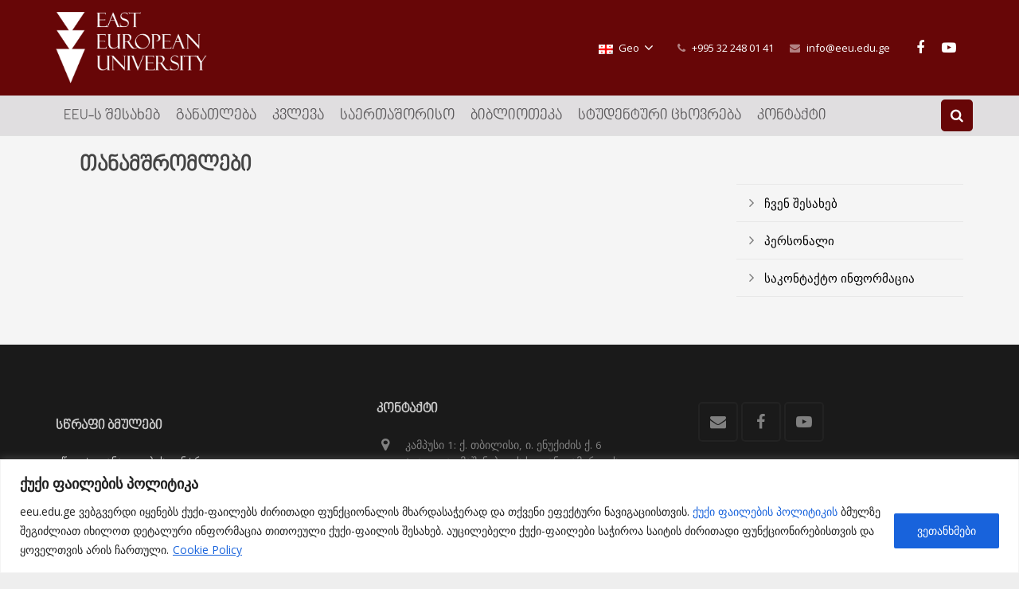

--- FILE ---
content_type: text/plain
request_url: https://www.google-analytics.com/j/collect?v=1&_v=j102&a=1639672550&t=pageview&_s=1&dl=https%3A%2F%2Feeu.edu.ge%2Fportfolio%2Fteam-international%2F&ul=en-us%40posix&dt=%E1%83%97%E1%83%90%E1%83%9C%E1%83%90%E1%83%9B%E1%83%A8%E1%83%A0%E1%83%9D%E1%83%9B%E1%83%9A%E1%83%94%E1%83%91%E1%83%98&sr=1280x720&vp=1280x720&_u=IADAAEABAAAAACAAI~&jid=1180037025&gjid=916252450&cid=2055220418.1768724209&tid=UA-99231679-1&_gid=2042562341.1768724212&_r=1&_slc=1&z=783690118
body_size: -560
content:
2,cG-28PV9N7J47